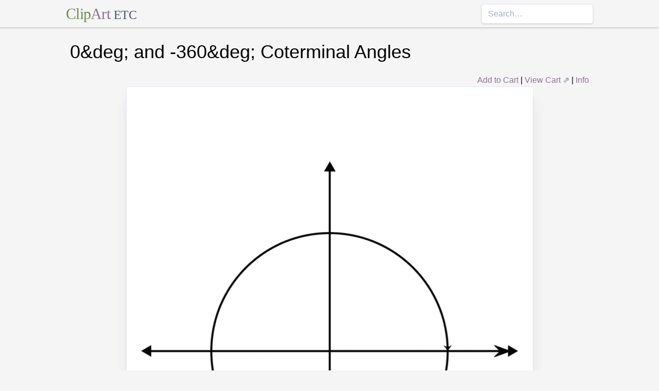

--- FILE ---
content_type: text/html; charset=utf-8
request_url: https://etc.usf.edu/clipart/47600/47697/47697_cta_n360.htm
body_size: 6217
content:
<!DOCTYPE html><html lang="en"><head><meta charSet="utf-8"/><meta http-equiv="x-ua-compatible" content="ie=edge"/><meta name="viewport" content="width=device-width, initial-scale=1, shrink-to-fit=no"/><style data-href="/clipart/styles.752b92f73491c3df4028.css">/*! normalize.css v8.0.1 | MIT License | github.com/necolas/normalize.css */html{line-height:1.15;-webkit-text-size-adjust:100%}body{margin:0}main{display:block}h1{font-size:2em;margin:.67em 0}a{background-color:transparent}strong{font-weight:bolder}small{font-size:80%}button,input{font-family:inherit;font-size:100%;line-height:1.15;margin:0;overflow:visible}button{text-transform:none}[type=button],[type=reset],[type=submit],button{-webkit-appearance:button}[type=button]::-moz-focus-inner,[type=reset]::-moz-focus-inner,[type=submit]::-moz-focus-inner,button::-moz-focus-inner{border-style:none;padding:0}[type=button]:-moz-focusring,[type=reset]:-moz-focusring,[type=submit]:-moz-focusring,button:-moz-focusring{outline:1px dotted ButtonText}legend{color:inherit;display:table;max-width:100%;white-space:normal}[type=checkbox],[type=radio],legend{box-sizing:border-box;padding:0}[type=number]::-webkit-inner-spin-button,[type=number]::-webkit-outer-spin-button{height:auto}[type=search]{-webkit-appearance:textfield;outline-offset:-2px}[type=search]::-webkit-search-decoration{-webkit-appearance:none}::-webkit-file-upload-button{-webkit-appearance:button;font:inherit}summary{display:list-item}[hidden]{display:none}html{box-sizing:border-box;font-family:sans-serif}*,:after,:before{box-sizing:inherit}h1,h3,p{margin:0}button{background:transparent;padding:0}button:focus{outline:1px dotted;outline:5px auto -webkit-focus-ring-color}ul{margin:0;padding:0;list-style:none}html{font-family:-apple-system,BlinkMacSystemFont,Segoe UI,Roboto,Helvetica Neue,Arial,Noto Sans,sans-serif,Apple Color Emoji,Segoe UI Emoji,Segoe UI Symbol,Noto Color Emoji;line-height:1.5}*,:after,:before{border:0 solid #e2e8f0}input::-webkit-input-placeholder{color:#a0aec0}input::-moz-placeholder{color:#a0aec0}input:-ms-input-placeholder{color:#a0aec0}input::-ms-input-placeholder{color:#a0aec0}input::placeholder{color:#a0aec0}[role=button],button{cursor:pointer}h1,h3{font-size:inherit;font-weight:inherit}a{color:inherit;text-decoration:inherit}button,input{padding:0;line-height:inherit;color:inherit}canvas,object{display:block;vertical-align:middle}body{background-color:#f5f5f5}h1{font-size:2.25rem}h3{font-size:1.5rem}a{color:#8d7493}a:hover{color:#645269;text-decoration:underline}footer .links li{border-right:1px solid;padding-left:.5rem;padding-right:.5rem}footer .links li:first-child{padding-left:0;padding-right:.5rem}footer .links li:last-child{border-right:none;padding-left:.5rem;padding-right:0}.appearance-none{-webkit-appearance:none;-moz-appearance:none;appearance:none}.border-purple-lighter{border-color:#dbc8e0}.rounded{border-radius:.25rem}.border{border-width:1px}.border-b{border-bottom-width:1px}.cursor-not-allowed{cursor:not-allowed}.block{display:block}.flex{display:-webkit-box;display:flex}.flex-wrap{flex-wrap:wrap}.items-center{-webkit-box-align:center;align-items:center}.items-stretch{-webkit-box-align:stretch;align-items:stretch}.justify-between{-webkit-box-pack:justify;justify-content:space-between}.content-center{align-content:center}.flex-none{-webkit-box-flex:0;flex:none}.flex-grow{-webkit-box-flex:1;flex-grow:1}.flex-shrink-0{flex-shrink:0}.order-first{-webkit-box-ordinal-group:-9998;order:-9999}.float-right{float:right}.clearfix:after{content:"";display:table;clear:both}.font-serif{font-family:Georgia,Cambria,Times New Roman,Times,serif}.h-48{height:12rem}.leading-tight{line-height:1.25}.mx-1{margin-left:.25rem;margin-right:.25rem}.mx-auto{margin-left:auto;margin-right:auto}.mt-4{margin-top:1rem}.mb-4{margin-bottom:1rem}.mb-5{margin-bottom:1.25rem}.mr-6{margin-right:1.5rem}.mt-8{margin-top:2rem}.mb-8{margin-bottom:2rem}.mt-10{margin-top:2.5rem}.mb-10{margin-bottom:2.5rem}.max-w-5xl{max-width:64rem}.focus\:outline-none:focus{outline:0}.p-1{padding:.25rem}.py-1{padding-top:.25rem;padding-bottom:.25rem}.px-1{padding-left:.25rem;padding-right:.25rem}.py-2{padding-top:.5rem;padding-bottom:.5rem}.px-2{padding-left:.5rem;padding-right:.5rem}.px-3{padding-left:.75rem;padding-right:.75rem}.pr-2{padding-right:.5rem}.shadow{box-shadow:0 1px 3px 0 rgba(0,0,0,.1),0 1px 2px 0 rgba(0,0,0,.06)}.shadow-lg{box-shadow:0 10px 15px -3px rgba(0,0,0,.1),0 4px 6px -2px rgba(0,0,0,.05)}.shadow-xl{box-shadow:0 20px 25px -5px rgba(0,0,0,.1),0 10px 10px -5px rgba(0,0,0,.04)}.focus\:shadow-outline:focus{box-shadow:0 0 0 3px rgba(66,153,225,.5)}.text-center{text-align:center}.text-gray-700{color:#4a5568}.text-green{color:#758d50}.text-purple{color:#8d7493}.hover\:text-purple-darker:hover{color:#645269}.text-sm{font-size:.875rem}.text-xl{font-size:1.25rem}.text-3xl{font-size:1.875rem}.hover\:underline:hover{text-decoration:underline}.hover\:no-underline:hover{text-decoration:none}.tracking-tight{letter-spacing:-.025em}.w-1\/2{width:50%}.w-1\/3{width:33.333333%}.w-full{width:100%}@media (min-width:640px){.sm\:w-1\/3{width:33.333333%}}@media (min-width:768px){.md\:order-1{-webkit-box-ordinal-group:2;order:1}.md\:order-2{-webkit-box-ordinal-group:3;order:2}.md\:order-3{-webkit-box-ordinal-group:4;order:3}.md\:w-1\/3{width:33.333333%}.md\:w-1\/4{width:25%}.md\:w-1\/5{width:20%}}@media (min-width:1024px){.lg\:flex{display:-webkit-box;display:flex}.lg\:items-center{-webkit-box-align:center;align-items:center}.lg\:flex-grow{-webkit-box-flex:1;flex-grow:1}.lg\:w-auto{width:auto}.lg\:w-1\/5{width:20%}}</style><meta name="generator" content="Gatsby 2.18.4"/><title data-react-helmet="true">0&amp;deg; and -360&amp;deg; Coterminal Angles | ClipArt ETC</title><meta data-react-helmet="true" name="description" content="Illustration showing coterminal angles of 0° and -360°. Coterminal angles are angles drawn in standard position that have a common terminal side. In this illustration, only the negative angle is labeled with the proper degree measure."/><meta data-react-helmet="true" property="og:title" content="0&amp;deg; and -360&amp;deg; Coterminal Angles"/><meta data-react-helmet="true" property="og:description" content="Illustration showing coterminal angles of 0° and -360°. Coterminal angles are angles drawn in standard position that have a common terminal side. In this illustration, only the negative angle is labeled with the proper degree measure."/><meta data-react-helmet="true" property="og:type" content="website"/><meta data-react-helmet="true" name="twitter:creator" content="@myfcit"/><meta data-react-helmet="true" name="twitter:title" content="0&amp;deg; and -360&amp;deg; Coterminal Angles"/><meta data-react-helmet="true" name="twitter:description" content="Illustration showing coterminal angles of 0° and -360°. Coterminal angles are angles drawn in standard position that have a common terminal side. In this illustration, only the negative angle is labeled with the proper degree measure."/><meta data-react-helmet="true" name="og:image" content="https://etc.usf.edu/clipart/47600/47697/47697_cta_n360_lg.gif"/><meta data-react-helmet="true" name="twitter:card" content="summary_large_image"/><meta data-react-helmet="true" name="twitter:image" content="https://etc.usf.edu/clipart/47600/47697/47697_cta_n360_lg.gif"/><script data-react-helmet="true" type="application/ld+json">{"@context":"http://schema.org","@type":"WebPage","name":"0&deg; and -360&deg; Coterminal Angles","description":"Illustration showing coterminal angles of 0° and -360°. Coterminal angles are angles drawn in standard position that have a common terminal side. In this illustration, only the negative angle is labeled with the proper degree measure.","publisher":{"@type":"Organization","name":"Florida Center for Instructional Technology (FCIT)","logo":{"@type":"ImageObject","url":"https://etc.usf.edu/clipart/clipart/static/favicon-449a6c6da7168c5ced31419aff98adbc.jpg"}},"mainEntity":{"@type":"ImageObject","mainEntityOfPage":{"@type":"WebPage","@id":"https://etc.usf.edu/clipart/47600/47697/47697_cta_n360.htm"},"datePublished":"2008-05-07T04:00:00+00:00","dateModified":"2012-02-15T18:50:59+00:00","representativeOfPage":true,"url":"https://etc.usf.edu/clipart/47600/47697/47697_cta_n360.tif","encodingFormat":"image/tiff","height":3000,"width":2318,"thumbnailUrl":"https://etc.usf.edu/clipart/47600/47697/47697_cta_n360_mth.gif","copyrightHolder":{"@type":"Organization","name":"Florida Center for Instructional Technology (FCIT)","logo":{"@type":"ImageObject","url":"https://etc.usf.edu/clipart/clipart/static/favicon-449a6c6da7168c5ced31419aff98adbc.jpg"}},"license":"https://etc.usf.edu/clipart/info/license","acquireLicensePage":"https://etc.usf.edu/clipart/info/license","encoding":[{"@type":"ImageObject","url":"https://etc.usf.edu/clipart/47600/47697/47697_cta_n360_lg.gif","encodingFormat":"image/gif","height":1024,"width":791},{"@type":"ImageObject","url":"https://etc.usf.edu/clipart/47600/47697/47697_cta_n360_md.gif","encodingFormat":"image/gif","height":640,"width":494},{"@type":"ImageObject","url":"https://etc.usf.edu/clipart/47600/47697/47697_cta_n360_sm.gif","encodingFormat":"image/gif","height":320,"width":247}]}}</script><link rel="icon" href="/clipart/icons/icon-48x48.png?v=b52d71ab21bcc0983bf9fc9eecc5ad4e"/><link rel="manifest" href="/clipart/manifest.webmanifest"/><meta name="theme-color" content="#663399"/><link rel="apple-touch-icon" sizes="48x48" href="/clipart/icons/icon-48x48.png?v=b52d71ab21bcc0983bf9fc9eecc5ad4e"/><link rel="apple-touch-icon" sizes="72x72" href="/clipart/icons/icon-72x72.png?v=b52d71ab21bcc0983bf9fc9eecc5ad4e"/><link rel="apple-touch-icon" sizes="96x96" href="/clipart/icons/icon-96x96.png?v=b52d71ab21bcc0983bf9fc9eecc5ad4e"/><link rel="apple-touch-icon" sizes="144x144" href="/clipart/icons/icon-144x144.png?v=b52d71ab21bcc0983bf9fc9eecc5ad4e"/><link rel="apple-touch-icon" sizes="192x192" href="/clipart/icons/icon-192x192.png?v=b52d71ab21bcc0983bf9fc9eecc5ad4e"/><link rel="apple-touch-icon" sizes="256x256" href="/clipart/icons/icon-256x256.png?v=b52d71ab21bcc0983bf9fc9eecc5ad4e"/><link rel="apple-touch-icon" sizes="384x384" href="/clipart/icons/icon-384x384.png?v=b52d71ab21bcc0983bf9fc9eecc5ad4e"/><link rel="apple-touch-icon" sizes="512x512" href="/clipart/icons/icon-512x512.png?v=b52d71ab21bcc0983bf9fc9eecc5ad4e"/><link rel="sitemap" type="application/xml" href="/clipart/sitemap.xml"/><link as="script" rel="preload" href="/clipart/component---src-templates-clipart-jsx-e40dd7d72c3b27515cfa.js"/><link as="script" rel="preload" href="/clipart/commons-82977d1170fbf5a545d1.js"/><link as="script" rel="preload" href="/clipart/app-d40ef561961ab6e1f59d.js"/><link as="script" rel="preload" href="/clipart/styles-ed98ecd64ec020b4c9c7.js"/><link as="script" rel="preload" href="/clipart/webpack-runtime-8cecf0e58003ace8a435.js"/><link as="fetch" rel="preload" href="/clipart/page-data/47600/47697/47697_cta_n360.htm/page-data.json" crossorigin="anonymous"/></head><body><noscript id="gatsby-noscript">This app works best with JavaScript enabled.</noscript><div id="___gatsby"><div style="outline:none" tabindex="-1" role="group" id="gatsby-focus-wrapper"><header class="mb-5 border-b border-purple-lighter shadow"><nav class="flex items-center justify-between flex-wrap py-1 max-w-5xl mx-auto"><div class="flex items-center flex-shrink-0 mr-6"><a href="/clipart/" class="font-serif tracking-tight text-3xl hover:no-underline"><span class="text-green">Clip</span><span class="text-purple">Art</span> <small class="text-gray-700">ETC</small></a></div><div class="w-full block flex-grow lg:flex lg:items-center lg:w-auto"><div class="text-sm lg:flex-grow"></div><form action="/clipart/search/"><input type="search" name="q" placeholder="Search…" class="shadow appearance-none border rounded w-full py-2 px-3 text-gray-700 leading-tight focus:outline-none focus:shadow-outline"/></form></div></nav></header><div class="max-w-5xl mx-auto mb-4 px-2"><main><h1 class="mb-4">0&amp;deg; and -360&amp;deg; Coterminal Angles</h1><div class="clearfix"><div id="cart-stuff" class="float-right"><button class="text-purple hover:text-purple-darker hover:underline">Add to Cart</button> | <a href="https://securecart.fcit.usf.edu/">View Cart ⇗</a> | <a href="/clipart/info/license" rel="license">Info</a></div></div><div style="max-width:791px" class="mx-auto mb-8"><div class="border shadow-xl gatsby-image-wrapper" style="position:relative;overflow:hidden"><div style="width:100%;padding-bottom:129.45638432364095%"></div><img src="[data-uri]" alt="" style="position:absolute;top:0;left:0;width:100%;height:100%;object-fit:cover;object-position:50% 50%;opacity:1;transition-delay:500ms;font-family:&quot;object-fit: cover; object-position: 50% 50%&quot;"/><noscript><picture><source srcset="https://etc.usf.edu/clipart/47600/47697/47697_cta_n360_sm.gif 247w, https://etc.usf.edu/clipart/47600/47697/47697_cta_n360_md.gif 494w, https://etc.usf.edu/clipart/47600/47697/47697_cta_n360_lg.gif 791w" sizes="(max-width: 791px 100vw, 791px" /><img loading="lazy" sizes="(max-width: 791px 100vw, 791px" srcset="https://etc.usf.edu/clipart/47600/47697/47697_cta_n360_sm.gif 247w, https://etc.usf.edu/clipart/47600/47697/47697_cta_n360_md.gif 494w, https://etc.usf.edu/clipart/47600/47697/47697_cta_n360_lg.gif 791w" src="https://etc.usf.edu/clipart/47600/47697/47697_cta_n360_lg.gif" alt="" style="position:absolute;top:0;left:0;opacity:1;width:100%;height:100%;object-fit:cover;object-position:center"/></picture></noscript></div></div><p class="text-xl mb-10">Illustration showing coterminal angles of 0° and -360°. Coterminal angles are angles drawn in standard position that have a common terminal side. In this illustration, only the negative angle is labeled with the proper degree measure.</p><div class="flex flex-wrap"><div class="p-1 w-full md:w-1/3 md:order-1"><h3>Keywords</h3><a href="/clipart/keyword/angles">angles</a>, <a href="/clipart/keyword/degrees">degrees</a>, <a href="/clipart/keyword/trigonometry">trigonometry</a>, <a href="/clipart/keyword/terminal-side">terminal side</a>, <a href="/clipart/keyword/positive-angle">positive angle</a>, <a href="/clipart/keyword/negative-angle">negative angle</a>, <a href="/clipart/keyword/0-degrees-2">0&amp;deg;</a>, <a href="/clipart/keyword/360-2">-360&amp;deg;</a>, <a href="/clipart/keyword/coterminal-angles">coterminal angles</a>, <a href="/clipart/keyword/coterminal-angle">coterminal angle</a>, <a href="/clipart/keyword/initial-side">initial side</a>, <a href="/clipart/keyword/angle-in-standard-position">angle in standard position</a></div><div class="p-1 w-full md:w-1/3 order-first md:order-2"><h3>Galleries</h3><a href="https://etc.usf.edu/clipart/galleries/645-coterminal-negative-angles-labeled">Coterminal Negative Angles Labeled</a></div><div class="p-1 w-1/3 w-full md:w-1/3 md:order-3"><h3>Source</h3><p></p></div></div><h3 class="text-center mt-4">Downloads</h3><div class="flex flex-wrap content-center"><div class="p-1 w-full text-center md:w-1/5 shadow"><p><a href="https://etc.usf.edu/clipart/47600/47697/47697_cta_n360.eps">EPS (vector)</a></p><p>337.5 KiB</p></div><div class="p-1 w-full text-center md:w-1/5 shadow"><p><a href="https://etc.usf.edu/clipart/47600/47697/47697_cta_n360.tif">TIFF (full resolution)</a></p><p>2318<!-- -->×<!-- -->3000<!-- -->, <!-- -->101.0 KiB</p></div><div class="p-1 w-full text-center md:w-1/5 shadow"><p><a href="https://etc.usf.edu/clipart/47600/47697/47697_cta_n360_lg.gif">Large GIF</a></p><p>791<!-- -->×<!-- -->1024<!-- -->, <!-- -->13.4 KiB</p></div><div class="p-1 w-full text-center md:w-1/5 shadow"><p><a href="https://etc.usf.edu/clipart/47600/47697/47697_cta_n360_md.gif">Medium GIF</a></p><p>494<!-- -->×<!-- -->640<!-- -->, <!-- -->8.1 KiB</p></div><div class="p-1 w-full text-center md:w-1/5 shadow"><p><a href="https://etc.usf.edu/clipart/47600/47697/47697_cta_n360_sm.gif">Small GIF</a></p><p>247<!-- -->×<!-- -->320<!-- -->, <!-- -->3.9 KiB</p></div></div></main><footer class="mt-10 text-sm"><p>Copyright © 2004–<!-- -->2020<!-- --> <a href="https://fcit.usf.edu/">Florida Center for Instructional Technology</a>. <em>ClipArt ETC</em> is a part of the <a href="https://etc.usf.edu/" title="Educational Technology Clearinghouse">Educational Technology Clearinghouse</a> and is produced by the <a href="https://fcit.usf.edu/" title="Florida Center for Instructional Technology">Florida Center for Instructional Technology</a>, <a href="https://www.coedu.usf.edu/" title="College of Education">College of Education</a>, <a href="https://www.usf.edu/" title="University of South Florida">University of South Florida</a>.</p><ul class="flex mt-4 links"><li class="pr-2"><a href="/clipart/info/">About</a></li><li><a href="/clipart/info/faq/" rel="help">FAQ</a></li><li><a href="/clipart/sitemap/sitemap.php">Sitemap</a></li><li><a href="/clipart/info/license/" rel="license">License</a></li></ul></footer></div></div></div><script id="gatsby-script-loader">/*<![CDATA[*/window.pagePath="/47600/47697/47697_cta_n360.htm";/*]]>*/</script><script id="gatsby-chunk-mapping">/*<![CDATA[*/window.___chunkMapping={"app":["/app-d40ef561961ab6e1f59d.js"],"component---src-templates-clipart-jsx":["/component---src-templates-clipart-jsx-e40dd7d72c3b27515cfa.js"],"component---src-pages-404-js":["/component---src-pages-404-js-8da8c2112caf39d7c672.js"],"component---src-pages-index-js":["/component---src-pages-index-js-4f487575150208b5fb2d.js"]};/*]]>*/</script><script src="/clipart/webpack-runtime-8cecf0e58003ace8a435.js" async=""></script><script src="/clipart/styles-ed98ecd64ec020b4c9c7.js" async=""></script><script src="/clipart/app-d40ef561961ab6e1f59d.js" async=""></script><script src="/clipart/commons-82977d1170fbf5a545d1.js" async=""></script><script src="/clipart/component---src-templates-clipart-jsx-e40dd7d72c3b27515cfa.js" async=""></script></body></html>